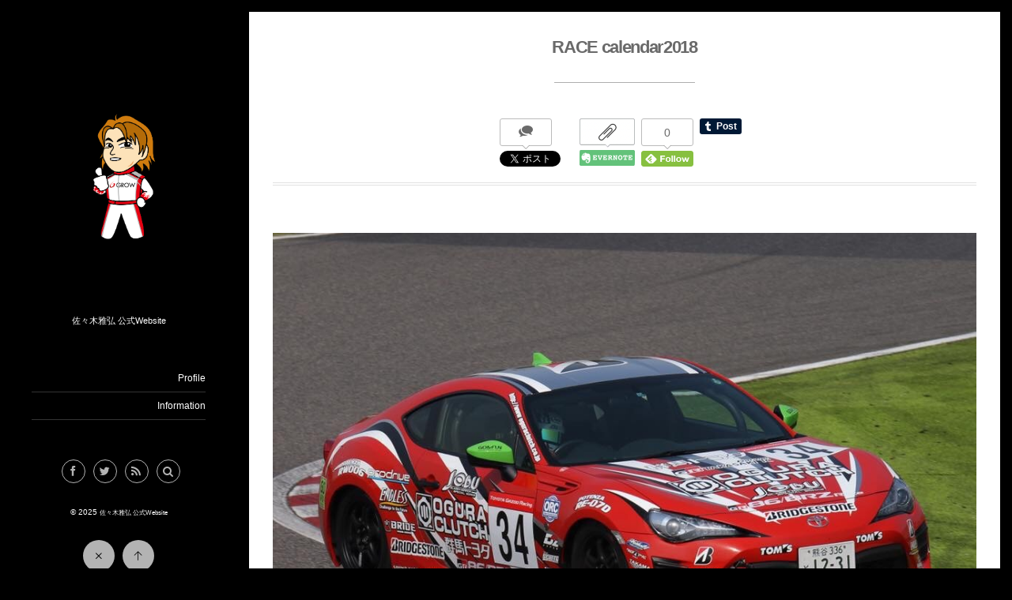

--- FILE ---
content_type: text/html; charset=UTF-8
request_url: https://masa-hero.com/race-calendar2018
body_size: 7490
content:
<!DOCTYPE html>
<html lang="ja"
	prefix="og: https://ogp.me/ns#"  class="no-js"><head prefix="og: http://ogp.me/ns# fb: http://ogp.me/ns/fb# article: http://ogp.me/ns/article#"><meta charset="utf-8" /><meta name="viewport" content="width=device-width,initial-scale=1,minimum-scale=1,user-scalable=yes" /><meta name="description" content="86 / BRZ Race 第1戦 鈴鹿 日程 3月31日（土）～4月1日（日） 開催サーキット 鈴鹿サーキット（1周5.807km） 開催地 鈴鹿市（三重県） 第2戦 SUGO 日程 4月28日（土）～29日（日） 開..." /><meta name="keywords" content="" /><meta property="og:title" content="RACE calendar2018" /><meta property="og:type" content="article" /><meta property="og:url" content="https://masa-hero.com/race-calendar2018" /><meta property="og:image" content="https://masa-hero.com/wp/wp-content/uploads/2018/05/2018_180503_0001.jpg" /><meta property="og:image:width" content="960" /><meta property="og:image:height" content="640" /><meta property="og:description" content="86 / BRZ Race 第1戦 鈴鹿 日程 3月31日（土）～4月1日（日） 開催サーキット 鈴鹿サーキット（1周5.807km） 開催地 鈴鹿市（三重県） 第2戦 SUGO 日程 4月28日（土）～29日（日） 開..." /><meta property="og:site_name" content="佐々木雅弘 公式Website" /><link rel="canonical" href="https://masa-hero.com/race-calendar2018" /><title>RACE calendar2018 | レーシングドライバー 佐々木雅弘 公式WEBサイト</title>

		<!-- All in One SEO 4.1.6.2 -->
		<meta name="description" content="86 / BRZ Race 第1戦 鈴鹿 日程 3月31日（土）～4月1日（日） 開催サーキット 鈴鹿サーキット（1周5.807km） 開催地 鈴鹿市（三重県） 第2戦 SUGO 日程 4月28日（土）～29日（日） 開..." />
		<meta name="robots" content="max-image-preview:large" />
		<link rel="canonical" href="https://masa-hero.com/race-calendar2018" />
		<meta property="og:locale" content="ja_JP" />
		<meta property="og:site_name" content="佐々木雅弘 公式Website | 佐々木雅弘 公式Website" />
		<meta property="og:type" content="article" />
		<meta property="og:title" content="RACE calendar2018 | レーシングドライバー 佐々木雅弘 公式WEBサイト" />
		<meta property="og:description" content="86 / BRZ Race 第1戦 鈴鹿 日程 3月31日（土）～4月1日（日） 開催サーキット 鈴鹿サーキット（1周5.807km） 開催地 鈴鹿市（三重県） 第2戦 SUGO 日程 4月28日（土）～29日（日） 開..." />
		<meta property="og:url" content="https://masa-hero.com/race-calendar2018" />
		<meta property="article:published_time" content="2018-05-03T12:16:22+00:00" />
		<meta property="article:modified_time" content="2018-05-03T12:18:06+00:00" />
		<meta name="twitter:card" content="summary" />
		<meta name="twitter:title" content="RACE calendar2018 | レーシングドライバー 佐々木雅弘 公式WEBサイト" />
		<meta name="twitter:description" content="86 / BRZ Race 第1戦 鈴鹿 日程 3月31日（土）～4月1日（日） 開催サーキット 鈴鹿サーキット（1周5.807km） 開催地 鈴鹿市（三重県） 第2戦 SUGO 日程 4月28日（土）～29日（日） 開..." />
		<script type="application/ld+json" class="aioseo-schema">
			{"@context":"https:\/\/schema.org","@graph":[{"@type":"WebSite","@id":"https:\/\/masa-hero.com\/#website","url":"https:\/\/masa-hero.com\/","name":"\u4f50\u3005\u6728\u96c5\u5f18 \u516c\u5f0fWebsite","description":"\u4f50\u3005\u6728\u96c5\u5f18 \u516c\u5f0fWebsite","inLanguage":"ja","publisher":{"@id":"https:\/\/masa-hero.com\/#organization"}},{"@type":"Organization","@id":"https:\/\/masa-hero.com\/#organization","name":"\u4f50\u3005\u6728\u96c5\u5f18 \u516c\u5f0fWebsite","url":"https:\/\/masa-hero.com\/"},{"@type":"BreadcrumbList","@id":"https:\/\/masa-hero.com\/race-calendar2018#breadcrumblist","itemListElement":[{"@type":"ListItem","@id":"https:\/\/masa-hero.com\/#listItem","position":1,"item":{"@type":"WebPage","@id":"https:\/\/masa-hero.com\/","name":"\u30db\u30fc\u30e0","description":"\u30ec\u30fc\u30b7\u30f3\u30b0\u30c9\u30e9\u30a4\u30d0\u30fc\u4f50\u3005\u6728\u96c5\u5f18\u516c\u5f0fWEB\u30b5\u30a4\u30c8","url":"https:\/\/masa-hero.com\/"},"nextItem":"https:\/\/masa-hero.com\/race-calendar2018#listItem"},{"@type":"ListItem","@id":"https:\/\/masa-hero.com\/race-calendar2018#listItem","position":2,"item":{"@type":"WebPage","@id":"https:\/\/masa-hero.com\/race-calendar2018","name":"RACE calendar2018","description":"86 \/ BRZ Race \u7b2c1\u6226 \u9234\u9e7f \u65e5\u7a0b 3\u670831\u65e5\uff08\u571f\uff09\uff5e4\u67081\u65e5\uff08\u65e5\uff09 \u958b\u50ac\u30b5\u30fc\u30ad\u30c3\u30c8 \u9234\u9e7f\u30b5\u30fc\u30ad\u30c3\u30c8\uff081\u54685.807km\uff09 \u958b\u50ac\u5730 \u9234\u9e7f\u5e02\uff08\u4e09\u91cd\u770c\uff09 \u7b2c2\u6226 SUGO \u65e5\u7a0b 4\u670828\u65e5\uff08\u571f\uff09\uff5e29\u65e5\uff08\u65e5\uff09 \u958b...","url":"https:\/\/masa-hero.com\/race-calendar2018"},"previousItem":"https:\/\/masa-hero.com\/#listItem"}]},{"@type":"WebPage","@id":"https:\/\/masa-hero.com\/race-calendar2018#webpage","url":"https:\/\/masa-hero.com\/race-calendar2018","name":"RACE calendar2018 | \u30ec\u30fc\u30b7\u30f3\u30b0\u30c9\u30e9\u30a4\u30d0\u30fc \u4f50\u3005\u6728\u96c5\u5f18 \u516c\u5f0fWEB\u30b5\u30a4\u30c8","description":"86 \/ BRZ Race \u7b2c1\u6226 \u9234\u9e7f \u65e5\u7a0b 3\u670831\u65e5\uff08\u571f\uff09\uff5e4\u67081\u65e5\uff08\u65e5\uff09 \u958b\u50ac\u30b5\u30fc\u30ad\u30c3\u30c8 \u9234\u9e7f\u30b5\u30fc\u30ad\u30c3\u30c8\uff081\u54685.807km\uff09 \u958b\u50ac\u5730 \u9234\u9e7f\u5e02\uff08\u4e09\u91cd\u770c\uff09 \u7b2c2\u6226 SUGO \u65e5\u7a0b 4\u670828\u65e5\uff08\u571f\uff09\uff5e29\u65e5\uff08\u65e5\uff09 \u958b...","inLanguage":"ja","isPartOf":{"@id":"https:\/\/masa-hero.com\/#website"},"breadcrumb":{"@id":"https:\/\/masa-hero.com\/race-calendar2018#breadcrumblist"},"datePublished":"2018-05-03T12:16:22+09:00","dateModified":"2018-05-03T12:18:06+09:00"}]}
		</script>
		<!-- All in One SEO -->

<link rel="dns-prefetch" href="//connect.facebook.net" /><link rel="dns-prefetch" href="//secure.gravatar.com" /><link rel="dns-prefetch" href="//api.pinterest.com" /><link rel="dns-prefetch" href="//jsoon.digitiminimi.com" /><link rel="dns-prefetch" href="//b.hatena.ne.jp" /><link rel="dns-prefetch" href="//platform.twitter.com" /><meta http-equiv="Last-Modified" content="Thu, 03 May 2018 21:18:06 +0900" /><link rel='dns-prefetch' href='//ajax.googleapis.com' />
<link rel='dns-prefetch' href='//s.w.org' />
<link rel="alternate" type="application/rss+xml" title="佐々木雅弘 公式Website &raquo; フィード" href="https://masa-hero.com/feed" />
<link rel="alternate" type="application/rss+xml" title="佐々木雅弘 公式Website &raquo; コメントフィード" href="https://masa-hero.com/comments/feed" />
		<script type="text/javascript">
			window._wpemojiSettings = {"baseUrl":"https:\/\/s.w.org\/images\/core\/emoji\/13.1.0\/72x72\/","ext":".png","svgUrl":"https:\/\/s.w.org\/images\/core\/emoji\/13.1.0\/svg\/","svgExt":".svg","source":{"concatemoji":"https:\/\/masa-hero.com\/wp\/wp-includes\/js\/wp-emoji-release.min.js?ver=5.8.12"}};
			!function(e,a,t){var n,r,o,i=a.createElement("canvas"),p=i.getContext&&i.getContext("2d");function s(e,t){var a=String.fromCharCode;p.clearRect(0,0,i.width,i.height),p.fillText(a.apply(this,e),0,0);e=i.toDataURL();return p.clearRect(0,0,i.width,i.height),p.fillText(a.apply(this,t),0,0),e===i.toDataURL()}function c(e){var t=a.createElement("script");t.src=e,t.defer=t.type="text/javascript",a.getElementsByTagName("head")[0].appendChild(t)}for(o=Array("flag","emoji"),t.supports={everything:!0,everythingExceptFlag:!0},r=0;r<o.length;r++)t.supports[o[r]]=function(e){if(!p||!p.fillText)return!1;switch(p.textBaseline="top",p.font="600 32px Arial",e){case"flag":return s([127987,65039,8205,9895,65039],[127987,65039,8203,9895,65039])?!1:!s([55356,56826,55356,56819],[55356,56826,8203,55356,56819])&&!s([55356,57332,56128,56423,56128,56418,56128,56421,56128,56430,56128,56423,56128,56447],[55356,57332,8203,56128,56423,8203,56128,56418,8203,56128,56421,8203,56128,56430,8203,56128,56423,8203,56128,56447]);case"emoji":return!s([10084,65039,8205,55357,56613],[10084,65039,8203,55357,56613])}return!1}(o[r]),t.supports.everything=t.supports.everything&&t.supports[o[r]],"flag"!==o[r]&&(t.supports.everythingExceptFlag=t.supports.everythingExceptFlag&&t.supports[o[r]]);t.supports.everythingExceptFlag=t.supports.everythingExceptFlag&&!t.supports.flag,t.DOMReady=!1,t.readyCallback=function(){t.DOMReady=!0},t.supports.everything||(n=function(){t.readyCallback()},a.addEventListener?(a.addEventListener("DOMContentLoaded",n,!1),e.addEventListener("load",n,!1)):(e.attachEvent("onload",n),a.attachEvent("onreadystatechange",function(){"complete"===a.readyState&&t.readyCallback()})),(n=t.source||{}).concatemoji?c(n.concatemoji):n.wpemoji&&n.twemoji&&(c(n.twemoji),c(n.wpemoji)))}(window,document,window._wpemojiSettings);
		</script>
		<style type="text/css">
img.wp-smiley,
img.emoji {
	display: inline !important;
	border: none !important;
	box-shadow: none !important;
	height: 1em !important;
	width: 1em !important;
	margin: 0 .07em !important;
	vertical-align: -0.1em !important;
	background: none !important;
	padding: 0 !important;
}
</style>
	<link rel='stylesheet' id='wp-block-library-css'  href='https://masa-hero.com/wp/wp-includes/css/dist/block-library/style.min.css?ver=5.8.12' type='text/css' media='all' />
<link rel='stylesheet' id='digipress-css'  href='https://masa-hero.com/wp/wp-content/themes/dp-voyageur/css/style.css?ver=20190620044815' type='text/css' media='all' />
<link rel='stylesheet' id='wow-css'  href='https://masa-hero.com/wp/wp-content/themes/dp-voyageur/css/animate.css?ver=1.3.4.4' type='text/css' media='all' />
<link rel='stylesheet' id='dp-visual-css'  href='https://masa-hero.com/wp/wp-content/uploads/digipress/voyageur/css/visual-custom.css?ver=20220120085340' type='text/css' media='all' />
<script type='text/javascript' src='https://ajax.googleapis.com/ajax/libs/jquery/2.2.4/jquery.min.js?ver=5.8.12' id='jquery-js'></script>
<link rel="https://api.w.org/" href="https://masa-hero.com/wp-json/" /><link rel="alternate" type="application/json" href="https://masa-hero.com/wp-json/wp/v2/pages/964" /><link rel="EditURI" type="application/rsd+xml" title="RSD" href="https://masa-hero.com/wp/xmlrpc.php?rsd" />
<link rel="wlwmanifest" type="application/wlwmanifest+xml" href="https://masa-hero.com/wp/wp-includes/wlwmanifest.xml" /> 
<link rel='shortlink' href='https://masa-hero.com/?p=964' />
<link rel="alternate" type="application/json+oembed" href="https://masa-hero.com/wp-json/oembed/1.0/embed?url=https%3A%2F%2Fmasa-hero.com%2Frace-calendar2018" />
<link rel="alternate" type="text/xml+oembed" href="https://masa-hero.com/wp-json/oembed/1.0/embed?url=https%3A%2F%2Fmasa-hero.com%2Frace-calendar2018&#038;format=xml" />
<link rel="icon" href="https://masa-hero.com/wp/wp-content/uploads/2016/07/icon-150x150.jpg" sizes="32x32" />
<link rel="icon" href="https://masa-hero.com/wp/wp-content/uploads/2016/07/icon-300x300.jpg" sizes="192x192" />
<link rel="apple-touch-icon" href="https://masa-hero.com/wp/wp-content/uploads/2016/07/icon-300x300.jpg" />
<meta name="msapplication-TileImage" content="https://masa-hero.com/wp/wp-content/uploads/2016/07/icon-300x300.jpg" />
<script>var j$=jQuery;</script></head><body class="page-template-default page page-id-964 main-body"><div class="main-wrap"><header id="header_container" class="header_container">
<div class="header_content clearfix">
<div class="h_group"><h1 class="hd_title img wow fadeInDown"><a href="https://masa-hero.com/" title="佐々木雅弘 公式Website"><img src="https://masa-hero.com/wp/wp-content/uploads/digipress/voyageur/title/masahiro_grow_002.png" alt="佐々木雅弘 公式Website" /></a></h1><h2 class="caption img wow fadeInUp" data-wow-delay="0.3s">佐々木雅弘 公式Website</h2></div><nav id="global_menu_nav" class="global_menu_nav wow fadeInLeft"><ul id="global_menu_ul" class=""><li id="menu-item-521" class="menu-item menu-item-type-post_type menu-item-object-page"><a href="https://masa-hero.com/profile" class="menu-link">Profile<span class="gnav-bd"></span></a></li>
<li id="menu-item-536" class="menu-item menu-item-type-taxonomy menu-item-object-category"><a href="https://masa-hero.com/category/information" class="menu-link">Information<span class="gnav-bd"></span></a></li>
</ul></nav><div id="hd_misc_div" class="hd_misc_div"><div class="hd_sns_links wow fadeInUp"><ul><li class="fb"><a href="https://www.facebook.com/profile.php?id=100002908148552" title="Share on Facebook" target="_blank" class="sns_link"><i class="icon-facebook"></i></a></li><li class="tw"><a href="https://twitter.com/masahiro_sa" title="Follow on Twitter" target="_blank" class="sns_link"><i class="icon-twitter"></i></a></li><li class="rss"><a href="https://masa-hero.com/feed" title="Subscribe Feed" target="_blank" class="sns_link"><i class="icon-rss"></i></a></li></ul></div><div id="hd_searchform" class=" wow fadeInUp"><form method="get" id="searchform" action="https://masa-hero.com/"><div class="searchtext_div"><label for="searchtext" class="assistive-text">検索</label><input type="text" class="field searchtext" name="s" id="searchtext" placeholder="検索" /></div><input type="submit" class="searchsubmit" name="submit" value="" /></form></div></div><div class="copyright wow fadeInUp" data-wow-delay="0.3s"><div class="inner">&copy; 2025 <a href="https://masa-hero.com/"><small>佐々木雅弘 公式Website</small></a>
</div></div>
</div><div id="header_toggle" class=" wow fadeInUp" data-wow-delay="0.3s"><i class="toggle tgbtn icon-cross"></i><i id="gotop" class="tgbtn icon-up-light"></i></div>
</header>
<i id="mq_menu_tgl" class="toggle tgbtn icon-left-light"></i><section id="header-banner-outer" class="header-banner-outer hd_img"><div id="header-banner-inner" class="header-banner-inner hd_img no_widget" style="background-image:url('');"></div></section><div id="container" class="dp-container singular clearfix"><div class="content-wrap clearfix"><div id="content" class="content two-col right"><article id="page-964" class="single-article post-964 page type-page status-publish"><header><h1 class="entry-title single-title"><span class="wow fadeInDown">RACE calendar2018</span></h1><div class="single_post_meta wow fadeInUp"><div class="post_meta_sns_btn top"><ul class="sns_btn_div sns_btn_box"><li class="sns_btn_twitter"><div class="arrow_box_feedly"><span class="icon-comments"></span></div><a href="https://twitter.com/share" class="twitter-share-button" data-lang="ja" data-url="https://masa-hero.com/race-calendar2018" data-count="vertical">Tweet</a></li><li class="sns_btn_facebook"><div class="fb-like" data-href="https://masa-hero.com/race-calendar2018" data-action="like" data-layout="box_count" data-show-faces="false" data-share="true"></div></li><li class="sns_btn_pinterest"><a data-pin-do="buttonPin" data-pin-count="above" data-pin-lang="en" data-pin-save="true" href="https://jp.pinterest.com/pin/create/button/?url=https://masa-hero.com/race-calendar2018&description=86+%2F+BRZ+Race+%E7%AC%AC1%E6%88%A6+%E9%88%B4%E9%B9%BF+%E6%97%A5%E7%A8%8B+3%E6%9C%8831%E6%97%A5%EF%BC%88%E5%9C%9F%EF%BC%89%EF%BD%9E4%E6%9C%881%E6%97%A5%EF%BC%88%E6%97%A5%EF%BC%89+%E9%96%8B%E5%82%AC%E3%82%B5%E3%83%BC%E3%82%AD%E3%83%83%E3%83%88+%E9%88%B4%E9%B9%BF%E3%82%B5%E3%83%BC%E3%82%AD%E3%83%83%E3%83%88%EF%BC%881%E5%91%A85.807km%EF%BC%89+%E9%96%8B%E5%82%AC%E5%9C%B0+%E9%88%B4%E9%B9%BF%E5%B8%82%EF%BC%88%E4%B8%89%E9%87%8D%E7%9C%8C%EF%BC%89+%E7%AC%AC2%E6%88%A6+SUGO+%E6%97%A5%E7%A8%8B+4%E6%9C%8828%E6%97%A5%EF%BC%88%E5%9C%9F%EF%BC%89%EF%BD%9E29%E6%97%A5%EF%BC%88%E6%97%A5%EF%BC%89+%E9%96%8B..."></a></li><li class="sns_btn_evernote"><a href="https://www.evernote.com/noteit.action?url=https://masa-hero.com/race-calendar2018&title=RACE+calendar2018" target="_blank"><img src="https://masa-hero.com/wp/wp-content/themes/dp-voyageur/img/social/evernote-box.png" width="70" height="60" alt="Clip to Evernote" /></a></li><li class="sns_btn_feedly"><a href="https://feedly.com/i/subscription/feed/https%3A%2F%2Fmasa-hero.com%2Ffeed" class="feedly_button" target="_blank" title="Subscribe on feedly"><div class="arrow_box_feedly"><span class="feedly_count">0</span></div><img src="//s3.feedly.com/img/follows/feedly-follow-rectangle-flat-small_2x.png" alt="follow us in feedly" width="66" height="20"></a></li><li class="sns_btn_tumblr"><a href="https://www.tumblr.com/share" class="tumblr-share-button" title="Share on Tumblr"><span>Share on Tumblr</span></a></li></ul></div></div></header><div class="entry entry-content"><h1><a href="https://masa-hero.com/wp/wp-content/uploads/2018/05/2018_180503_0001.jpg" target="_blank" rel="noopener"><img loading="lazy" class="alignnone wp-image-965 size-full" src="https://masa-hero.com/wp/wp-content/uploads/2018/05/2018_180503_0001.jpg" alt="" width="960" height="640" srcset="https://masa-hero.com/wp/wp-content/uploads/2018/05/2018_180503_0001.jpg 960w, https://masa-hero.com/wp/wp-content/uploads/2018/05/2018_180503_0001-300x200.jpg 300w, https://masa-hero.com/wp/wp-content/uploads/2018/05/2018_180503_0001-768x512.jpg 768w" sizes="(max-width: 960px) 100vw, 960px" /></a><a href="https://toyotagazooracing.com/jp/86brz/" target="_blank" rel="noopener"><strong>86 / BRZ Race</strong></a></h1>
<div class="cal-list__item__cell__02 cal-list__item__cell">
<h2 class="cal-list__item__title">第1戦 鈴鹿</h2>
<dl class="cal-list__item__data">
<dt class="cal-list__item__data__dt">日程</dt>
<dd class="cal-list__item__data__dd">3月31日（土）～4月1日（日）</dd>
<dt class="cal-list__item__data__dt">開催サーキット</dt>
<dd class="cal-list__item__data__dd">鈴鹿サーキット（1周5.807km）</dd>
<dt class="cal-list__item__data__dt">開催地</dt>
<dd class="cal-list__item__data__dd">鈴鹿市（三重県）</dd>
</dl>
</div>
<div class="cal-list__item__cell__02 cal-list__item__cell">
<h2 class="cal-list__item__title">第2戦 SUGO</h2>
<dl class="cal-list__item__data">
<dt class="cal-list__item__data__dt">日程</dt>
<dd class="cal-list__item__data__dd">4月28日（土）～29日（日）</dd>
<dt class="cal-list__item__data__dt">開催サーキット</dt>
<dd class="cal-list__item__data__dd">スポーツランドSUGO（1周3.704km）</dd>
<dt class="cal-list__item__data__dt">開催地</dt>
<dd class="cal-list__item__data__dd">村田町（宮城県）</dd>
</dl>
</div>
<div class="cal-list__item__cell__02 cal-list__item__cell">
<h2 class="cal-list__item__title">第3戦 オートポリス</h2>
<dl class="cal-list__item__data">
<dt class="cal-list__item__data__dt">日程</dt>
<dd class="cal-list__item__data__dd">5月27日（日）</dd>
<dt class="cal-list__item__data__dt">開催サーキット</dt>
<dd class="cal-list__item__data__dd">オートポリス（1周4.674km）</dd>
<dt class="cal-list__item__data__dt">開催地</dt>
<dd class="cal-list__item__data__dd">日田市（大分県）</dd>
</dl>
</div>
<div class="cal-list__item__cell__02 cal-list__item__cell">
<h2 class="cal-list__item__title">第4戦 岡山</h2>
<dl class="cal-list__item__data">
<dt class="cal-list__item__data__dt">日程</dt>
<dd class="cal-list__item__data__dd">6月23日（土）～24日（日）</dd>
<dt class="cal-list__item__data__dt">開催サーキット</dt>
<dd class="cal-list__item__data__dd">岡山国際サーキット（1周3.703km）</dd>
<dt class="cal-list__item__data__dt">開催地</dt>
<dd class="cal-list__item__data__dd">美作市（岡山県）</dd>
</dl>
</div>
<h2 class="cal-list__item__title">第5戦 富士</h2>
<dl class="cal-list__item__data">
<dt class="cal-list__item__data__dt">日程</dt>
<dt class="cal-list__item__data__dt"></dt>
<dd class="cal-list__item__data__dd">7月21日（土）～22日（日）</dd>
<dt class="cal-list__item__data__dt">開催サーキット</dt>
<dd class="cal-list__item__data__dd">富士スピードウェイ（1周4.563km）</dd>
<dt class="cal-list__item__data__dt">開催地</dt>
<dd class="cal-list__item__data__dd">小山町（静岡県）</dd>
</dl>
<div class="cal-list__item__cell__02 cal-list__item__cell">
<h2 class="cal-list__item__title">第6戦 十勝 （Race6 / 7）</h2>
<dl class="cal-list__item__data">
<dt class="cal-list__item__data__dt">日程</dt>
<dd class="cal-list__item__data__dd">8月19日（日）</dd>
<dt class="cal-list__item__data__dt">開催サーキット</dt>
<dd class="cal-list__item__data__dd">十勝スピードウェイ（1周3.405km）</dd>
<dt class="cal-list__item__data__dt">開催地</dt>
<dd class="cal-list__item__data__dd">更別村（北海道）</dd>
</dl>
</div>
<div class="cal-list__item__cell__02 cal-list__item__cell">
<h2 class="cal-list__item__title">第7戦 もてぎ</h2>
<dl class="cal-list__item__data">
<dt class="cal-list__item__data__dt">日程</dt>
<dd class="cal-list__item__data__dd">9月22日（土）～23日（日）</dd>
<dt class="cal-list__item__data__dt">開催サーキット</dt>
<dd class="cal-list__item__data__dd">ツインリンクもてぎ（1周4.801km）</dd>
<dt class="cal-list__item__data__dt">開催地</dt>
<dd class="cal-list__item__data__dd">茂木町（栃木県）</dd>
</dl>
</div>
<div class="cal-list__item__cell__02 cal-list__item__cell">
<h2 class="cal-list__item__title">第8戦 鈴鹿</h2>
<dl class="cal-list__item__data">
<dt class="cal-list__item__data__dt">日程</dt>
<dd class="cal-list__item__data__dd">10月27日（土）～28日（日）</dd>
<dt class="cal-list__item__data__dt">開催サーキット</dt>
<dd class="cal-list__item__data__dd">鈴鹿サーキット（1周5.807km）</dd>
<dt class="cal-list__item__data__dt">開催地</dt>
<dd class="cal-list__item__data__dd">鈴鹿市（三重県）</dd>
</dl>
</div>
<div class="cal-list__item__cell__02 cal-list__item__cell"></div>
<h1><a href="https://masa-hero.com/wp/wp-content/uploads/2018/05/2018_180503_0016.jpg" target="_blank" rel="noopener"><img loading="lazy" class="alignnone wp-image-967 size-full" src="https://masa-hero.com/wp/wp-content/uploads/2018/05/2018_180503_0016.jpg" alt="" width="1568" height="1044" srcset="https://masa-hero.com/wp/wp-content/uploads/2018/05/2018_180503_0016.jpg 1568w, https://masa-hero.com/wp/wp-content/uploads/2018/05/2018_180503_0016-300x200.jpg 300w, https://masa-hero.com/wp/wp-content/uploads/2018/05/2018_180503_0016-768x511.jpg 768w, https://masa-hero.com/wp/wp-content/uploads/2018/05/2018_180503_0016-1024x682.jpg 1024w" sizes="(max-width: 1568px) 100vw, 1568px" /></a><a href="https://supertaikyu.com/" target="_blank" rel="noopener"><strong>Super Taikyu</strong></a></h1>
<div class="cal-list__item__cell__02 cal-list__item__cell">
<h2 class="cal-list__item__title">第1戦 SUZUKA S耐 春の陣</h2>
<dl class="cal-list__item__data">
<dt class="cal-list__item__data__dt">日程</dt>
<dd class="cal-list__item__data__dd">3月31日(土)〜4月1日（日）</dd>
<dt class="cal-list__item__data__dt">開催サーキット</dt>
<dd class="cal-list__item__data__dd">鈴鹿サーキット（1周5.807km）</dd>
<dt class="cal-list__item__data__dt">開催地</dt>
<dd class="cal-list__item__data__dd">鈴鹿市（三重県）</dd>
</dl>
</div>
<div class="cal-list__item__cell__02 cal-list__item__cell">
<h2 class="cal-list__item__title">第2戦 SUGOスーパー耐久3時間レース</h2>
<dl class="cal-list__item__data">
<dt class="cal-list__item__data__dt">日程</dt>
<dd class="cal-list__item__data__dd">4月28日(土)〜4月29日（日）</dd>
<dt class="cal-list__item__data__dt">開催サーキット</dt>
<dd class="cal-list__item__data__dd">スポーツランドSUGO（1周3.704km）</dd>
<dt class="cal-list__item__data__dt">開催地</dt>
<dd class="cal-list__item__data__dd">村田町（宮城県）</dd>
</dl>
</div>
<div class="cal-list__item__cell__02 cal-list__item__cell">
<h2 class="cal-list__item__title">第3戦 富士SUPER TEC 24時間レース</h2>
<dl class="cal-list__item__data">
<dt class="cal-list__item__data__dt">日程</dt>
<dd class="cal-list__item__data__dd">5月31日(木)～6月3日（日）</dd>
<dt class="cal-list__item__data__dt">開催サーキット</dt>
<dd class="cal-list__item__data__dd">富士スピードウェイ（1周4.563km）</dd>
<dt class="cal-list__item__data__dt">開催地</dt>
<dd class="cal-list__item__data__dd">小山町（静岡県）</dd>
</dl>
</div>
<div class="cal-list__item__cell__02 cal-list__item__cell">
<h2 class="cal-list__item__title">第4戦 スーパー耐久レースinオートポリス</h2>
<dl class="cal-list__item__data">
<dt class="cal-list__item__data__dt">日程</dt>
<dd class="cal-list__item__data__dd">7月14日（土）～15日（日）</dd>
<dt class="cal-list__item__data__dt">開催サーキット</dt>
<dd class="cal-list__item__data__dd">オートポリス（1周4.674km）</dd>
<dt class="cal-list__item__data__dt">開催地</dt>
<dd class="cal-list__item__data__dd">日田市（大分県）</dd>
</dl>
</div>
<div class="cal-list__item__cell__02 cal-list__item__cell">
<h2 class="cal-list__item__title">第5戦 <strong>MOTEGI SUPER TAIKYU</strong></h2>
<dl class="cal-list__item__data">
<dt class="cal-list__item__data__dt">日程</dt>
<dd class="cal-list__item__data__dd">9月22日（土）～23日（日）</dd>
<dt class="cal-list__item__data__dt">開催サーキット</dt>
<dd class="cal-list__item__data__dd">ツインリンクもてぎ（1周4.801km）</dd>
<dt class="cal-list__item__data__dt">開催地</dt>
<dd class="cal-list__item__data__dd">茂木町（栃木県）</dd>
</dl>
</div>
<div class="cal-list__item__cell__02 cal-list__item__cell">
<h2 class="cal-list__item__title">第6戦 スーパー耐久レースin岡山</h2>
<dl class="cal-list__item__data">
<dt class="cal-list__item__data__dt">日程</dt>
<dd class="cal-list__item__data__dd">11月3日(土)〜11月4日（日）</dd>
<dt class="cal-list__item__data__dt">開催サーキット</dt>
<dd class="cal-list__item__data__dd">岡山国際サーキット（1周3.703km）</dd>
<dt class="cal-list__item__data__dt">開催地</dt>
<dd class="cal-list__item__data__dd">美作市（岡山県）</dd>
</dl>
</div>
</div><footer class="single_post_meta bottom"><div class="post_meta_sns_btn top"><ul class="sns_btn_div sns_btn_box"><li class="sns_btn_twitter"><div class="arrow_box_feedly"><span class="icon-comments"></span></div><a href="https://twitter.com/share" class="twitter-share-button" data-lang="ja" data-url="https://masa-hero.com/race-calendar2018" data-count="vertical">Tweet</a></li><li class="sns_btn_facebook"><div class="fb-like" data-href="https://masa-hero.com/race-calendar2018" data-action="like" data-layout="box_count" data-show-faces="false" data-share="true"></div></li><li class="sns_btn_pinterest"><a data-pin-do="buttonPin" data-pin-count="above" data-pin-lang="en" data-pin-save="true" href="https://jp.pinterest.com/pin/create/button/?url=https://masa-hero.com/race-calendar2018&description=86+%2F+BRZ+Race+%E7%AC%AC1%E6%88%A6+%E9%88%B4%E9%B9%BF+%E6%97%A5%E7%A8%8B+3%E6%9C%8831%E6%97%A5%EF%BC%88%E5%9C%9F%EF%BC%89%EF%BD%9E4%E6%9C%881%E6%97%A5%EF%BC%88%E6%97%A5%EF%BC%89+%E9%96%8B%E5%82%AC%E3%82%B5%E3%83%BC%E3%82%AD%E3%83%83%E3%83%88+%E9%88%B4%E9%B9%BF%E3%82%B5%E3%83%BC%E3%82%AD%E3%83%83%E3%83%88%EF%BC%881%E5%91%A85.807km%EF%BC%89+%E9%96%8B%E5%82%AC%E5%9C%B0+%E9%88%B4%E9%B9%BF%E5%B8%82%EF%BC%88%E4%B8%89%E9%87%8D%E7%9C%8C%EF%BC%89+%E7%AC%AC2%E6%88%A6+SUGO+%E6%97%A5%E7%A8%8B+4%E6%9C%8828%E6%97%A5%EF%BC%88%E5%9C%9F%EF%BC%89%EF%BD%9E29%E6%97%A5%EF%BC%88%E6%97%A5%EF%BC%89+%E9%96%8B..."></a></li><li class="sns_btn_evernote"><a href="https://www.evernote.com/noteit.action?url=https://masa-hero.com/race-calendar2018&title=RACE+calendar2018" target="_blank"><img src="https://masa-hero.com/wp/wp-content/themes/dp-voyageur/img/social/evernote-box.png" width="70" height="60" alt="Clip to Evernote" /></a></li><li class="sns_btn_feedly"><a href="https://feedly.com/i/subscription/feed/https%3A%2F%2Fmasa-hero.com%2Ffeed" class="feedly_button" target="_blank" title="Subscribe on feedly"><div class="arrow_box_feedly"><span class="feedly_count">0</span></div><img src="//s3.feedly.com/img/follows/feedly-follow-rectangle-flat-small_2x.png" alt="follow us in feedly" width="66" height="20"></a></li><li class="sns_btn_tumblr"><a href="https://www.tumblr.com/share" class="tumblr-share-button" title="Share on Tumblr"><span>Share on Tumblr</span></a></li></ul></div></footer></article></div><aside id="sidebar" class="sidebar right first">
<div class="widget-box widget_categories">
<h1 class="dp-widget-title"><span>カテゴリー</span></h1>
<ul class="widget-ul">
	<li class="cat-item cat-item-8"><a href="https://masa-hero.com/category/blog">Blog</a>
</li>
	<li class="cat-item cat-item-3"><a href="https://masa-hero.com/category/information">Information</a>
</li>
	<li class="cat-item cat-item-5"><a href="https://masa-hero.com/category/news">News</a>
</li>
</ul>
</div>
<div class="widget-box">
<h1>アーカイブ</h1>
<ul class="widget-ul">
	<li><a href='https://masa-hero.com/2022/01'>January, 2022</a>&nbsp;(16)</li>
	<li><a href='https://masa-hero.com/2020/01'>January, 2020</a>&nbsp;(1)</li>
	<li><a href='https://masa-hero.com/2019/06'>June, 2019</a>&nbsp;(10)</li>
	<li><a href='https://masa-hero.com/2019/05'>May, 2019</a>&nbsp;(4)</li>
	<li><a href='https://masa-hero.com/2019/04'>April, 2019</a>&nbsp;(2)</li>
	<li><a href='https://masa-hero.com/2019/02'>February, 2019</a>&nbsp;(2)</li>
	<li><a href='https://masa-hero.com/2018/05'>May, 2018</a>&nbsp;(2)</li>
	<li><a href='https://masa-hero.com/2018/01'>January, 2018</a>&nbsp;(1)</li>
	<li><a href='https://masa-hero.com/2017/12'>December, 2017</a>&nbsp;(1)</li>
	<li><a href='https://masa-hero.com/2017/10'>October, 2017</a>&nbsp;(1)</li>
	<li><a href='https://masa-hero.com/2017/09'>September, 2017</a>&nbsp;(2)</li>
	<li><a href='https://masa-hero.com/2017/08'>August, 2017</a>&nbsp;(4)</li>
	<li><a href='https://masa-hero.com/2017/07'>July, 2017</a>&nbsp;(5)</li>
	<li><a href='https://masa-hero.com/2017/06'>June, 2017</a>&nbsp;(2)</li>
	<li><a href='https://masa-hero.com/2017/05'>May, 2017</a>&nbsp;(4)</li>
	<li><a href='https://masa-hero.com/2017/04'>April, 2017</a>&nbsp;(5)</li>
	<li><a href='https://masa-hero.com/2017/03'>March, 2017</a>&nbsp;(1)</li>
	<li><a href='https://masa-hero.com/2017/01'>January, 2017</a>&nbsp;(3)</li>
	<li><a href='https://masa-hero.com/2016/12'>December, 2016</a>&nbsp;(1)</li>
	<li><a href='https://masa-hero.com/2016/11'>November, 2016</a>&nbsp;(4)</li>
	<li><a href='https://masa-hero.com/2016/10'>October, 2016</a>&nbsp;(5)</li>
	<li><a href='https://masa-hero.com/2016/09'>September, 2016</a>&nbsp;(6)</li>
	<li><a href='https://masa-hero.com/2016/08'>August, 2016</a>&nbsp;(2)</li>
	<li><a href='https://masa-hero.com/2016/07'>July, 2016</a>&nbsp;(5)</li>
	<li><a href='https://masa-hero.com/2016/04'>April, 2016</a>&nbsp;(3)</li>
	<li><a href='https://masa-hero.com/2016/03'>March, 2016</a>&nbsp;(2)</li>
	<li><a href='https://masa-hero.com/2016/02'>February, 2016</a>&nbsp;(2)</li>
	<li><a href='https://masa-hero.com/2016/01'>January, 2016</a>&nbsp;(1)</li>
</ul>
</div>
<div class="widget-box">
<h1 class="dp-widget-title"><span>購読</span></h1>
<ul class="dp_feed_widget clearfix">
<li><a href="https://masa-hero.com/feed" title="フィード" target="_blank" class="icon-rss"><span>RSS</span></a></li></ul>
</div>
</aside>
</div><nav id="dp_breadcrumb_nav" class="dp_breadcrumb clearfix"><ul><li itemscope itemtype="http://data-vocabulary.org/Breadcrumb"><a href="https://masa-hero.com/" itemprop="url" class="nav_home"><span itemprop="title">HOME</span></a></li><li itemscope itemtype="http://data-vocabulary.org/Breadcrumb"><a href="https://masa-hero.com/race-calendar2018" itemprop="url"><span itemprop="title">RACE calendar2018</span></a></li></ul></nav><footer id="footer" class="clearfix wow fadeInDown"><div class="ft-widget-content">
<ul id="footer_menu_ul" class=""><li id="menu-item-521" class="menu-item menu-item-type-post_type menu-item-object-page"><a href="https://masa-hero.com/profile" class="menu-link">Profile</a></li>
<li id="menu-item-536" class="menu-item menu-item-type-taxonomy menu-item-object-category"><a href="https://masa-hero.com/category/information" class="menu-link">Information</a></li>
</ul></div></footer></div></div><script>function dp_theme_noactivate_copyright(){return;}</script><script type='text/javascript' src='https://masa-hero.com/wp/wp-content/themes/dp-voyageur/inc/js/wow.min.js?ver=1.3.4.4' id='wow-js'></script>
<script type='text/javascript' src='https://masa-hero.com/wp/wp-content/themes/dp-voyageur/inc/js/jquery/jquery.easing.min.js?ver=1.3.4.4' id='easing-js'></script>
<script type='text/javascript' src='https://masa-hero.com/wp/wp-includes/js/imagesloaded.min.js?ver=4.1.4' id='imagesloaded-js'></script>
<script type='text/javascript' src='https://masa-hero.com/wp/wp-content/themes/dp-voyageur/inc/js/jquery/jquery.masonry.min.js?ver=1.3.4.4' id='dp-masonry-js'></script>
<script type='text/javascript' src='https://masa-hero.com/wp/wp-content/themes/dp-voyageur/inc/js/jquery/jquery.fitvids.min.js?ver=1.3.4.4' id='fitvids-js'></script>
<script type='text/javascript' src='https://masa-hero.com/wp/wp-content/themes/dp-voyageur/inc/js/jquery/jquery.sharecount.min.js?ver=1.3.4.4' id='sns-share-count-js'></script>
<script type='text/javascript' src='https://masa-hero.com/wp/wp-content/themes/dp-voyageur/inc/js/theme-import.min.js?ver=20190620044815' id='dp-js-js'></script>
<script type='text/javascript' src='https://masa-hero.com/wp/wp-includes/js/wp-embed.min.js?ver=5.8.12' id='wp-embed-js'></script>
<script>new WOW().init();</script><script id="tumblr-js" async src="https://assets.tumblr.com/share-button.js"></script><script type="text/javascript">!function(d,s,id){var js,fjs=d.getElementsByTagName(s)[0];if(!d.getElementById(id)){js=d.createElement(s);js.id=id;js.src="//platform.twitter.com/widgets.js";fjs.parentNode.insertBefore(js,fjs);}}(document,"script","twitter-wjs");</script><script async defer src="//assets.pinterest.com/js/pinit.js"></script><div id="fb-root"></div><script>(function(d,s,id){var js,fjs=d.getElementsByTagName(s)[0];if (d.getElementById(id)) return;js=d.createElement(s);js.id=id;js.src="//connect.facebook.net/ja_JP/sdk.js#xfbml=1&version=v3.2&appId=";fjs.parentNode.insertBefore(js,fjs);}(document, 'script', 'facebook-jssdk'));</script><script>!function(d,s,id){var js,fjs=d.getElementsByTagName(s)[0];if(!d.getElementById(id)){js=d.createElement(s);js.id=id;js.src="//platform.twitter.com/widgets.js";fjs.parentNode.insertBefore(js,fjs);}}(document,"script","twitter-wjs");</script>
<script type="application/ld+json">{"@context":"http://schema.org","@type":"Article","mainEntityOfPage":{"@type":"WebPage","@id":"https://masa-hero.com/race-calendar2018"},"headline":"RACE calendar2018","image":{"@type":"ImageObject","url":"","width":696,"height":0},"datePublished":"2018-05-03T21:16:22+09:00","dateModified":"2018-05-03T21:18:06+09:00","author":{"@type":"Person","name":"editor"},"publisher":{"@type":"Organization","name":"佐々木雅弘 公式Website","logo":{"@type":"ImageObject","url":"https://masa-hero.com/wp/wp-content/uploads/digipress/voyageur/title/masahiro_grow_002.png","width":600,"height":60}},"description":"86 / BRZ Race 第1戦 鈴鹿 日程 3月31日（土）～4月1日（日） 開催サーキット 鈴鹿サーキット（1周5..."}</script></body>
</html>

--- FILE ---
content_type: text/css
request_url: https://masa-hero.com/wp/wp-content/uploads/digipress/voyageur/css/visual-custom.css?ver=20220120085340
body_size: 2671
content:
@charset "utf-8";body{background-color:#000000;}.entry,.widget-box{font-size:14px;}.mb-theme .entry,.mb-theme .widget-box{font-size:14px;}.dp-container .entry a,.dp-container .entry a:visited,.dp-container .dp_text_widget a,.dp-container .dp_text_widget a:visited,.dp-container .textwidget a,.dp-container .textwidget a:visited,#comment_section .commentlist a:hover{color:#ed5358;}.dp-container .entry a:hover,.dp-container .dp_text_widget a:hover,.dp-container .textwidget a:hover,.fake-hover:hover{color:#EF656A;}.single-date-top,.content pre,.entry input[type="submit"],#wp-calendar tbody td a:before,.plane-label,input#submit{color:#ffffff;background-color:#ed5358;}.hd_slideshow .bx-wrapper .bx-pager .bx-pager-item a{background-color:#ffffff;text-shadow:0 0 30px rgba(0,0,0,0.38);}.hd_slideshow .bx-controls-direction a{color:#ffffff;}.header-banner-inner,.header-banner-inner a, .header-banner-inner a:hover,.header-banner-inner a:visited{color:#ffffff;text-shadow:0 0 30px rgba(0,0,0,0.38);}.mb-theme .header-banner-inner,.mb-theme .header-banner-inner a, .mb-theme .header-banner-inner a:hover,.mb-theme .header-banner-inner a:visited{text-shadow:0 0 20px rgba(0,0,0,0.64);}#banner_caption:before,.header-banner-inner .bx-viewport .slide .loop-cat:before{background-color:rgba(255,255,255,0.8);}.header_container{color:#ffffff;background-color:#000000;background:linear-gradient(to bottom, rgba(0,0,0,0.52) 0%,rgba(0,0,0,0.2) 100%);filter:progid:DXImageTransform.Microsoft.gradient( startColorstr='#34'000000, endColorstr='#14'000000,GradientType=0 );}.header_container:hover {background-color:rgba(0,0,0,0.72);}.header_container a,.header_container a:visited{color:#ffffff;}.header_container a:hover{color:#f4f4f4;}#header_toggle .tgbtn,#mq_menu_tgl{box-shadow:0 0 5px rgba(0,0,0,0.2);color:#000000;background-color:rgba(255,255,255, 0.7);}#header_toggle .tgbtn:hover,#mq_menu_tgl:hover{background-color:#ffffff;}#global_menu_ul .menu-item .menu-link{border-color:rgba(255,255,255, 0.2);}#global_menu_ul .menu-item .menu-link:before{background-color:rgba(255,255,255, 0.8);}.hd_sns_links ul li a{color:rgba(255,255,255, 0.7);border-color:rgba(255,255,255, 0.7);&:hover {color:#ffffff;border-color:#ffffff;}}.mb-theme .header_content{background-color:#000000;color:#ffffff;border-color:rgba(255,255,255, 0.2);}.mb-theme .header_content a,.mb-theme .header_content a:visited{color:#ffffff;}.mm-menu {background-color:#000000;}.mm-menu,.mm-listview li a{color:#ffffff;}.mm-menu .mm-navbar>a {color:rgba(255, 255,255, 0.6);}.mm-menu .mm-navbar,.mm-menu .mm-listview > li:after,.mm-menu .mm-listview>li>a.mm-prev:after,.mm-menu .mm-listview>li>a.mm-next:before{border-color:rgba(255, 255,255, 0.22);}.mm-menu .mm-navbar .mm-btn:before, .mm-menu .mm-navbar .mm-btn:after,.mm-menu .mm-listview>li>a.mm-prev:before, .mm-menu .mm-listview>li>a.mm-next:after {border-color:rgba(255, 255,255, 0.36);}.mm-menu .mm-listview li.current-menu-item:after,.mm-menu .mm-listview li.current_page_item:after {border-color:#f4f4f4;}.mm-menu .mm-listview > li.mm-selected > a:not(.mm-subopen),.mm-menu .mm-listview > li.mm-selected > span{background-color:rgba(255, 255,255, 0.8);}.dp-container{color:#6a6a6a;background-color:rgba(255,255,255,1);}.mb-theme .dp-container{background-color:#ffffff;}.dp-container a,.dp-container a:hover,.dp-container a:visited {color:#6a6a6a;}.dp-container .entry a{font-weight:normal;text-decoration:none;}.dp-container .entry a:hover{text-decoration:underline;}.loop-section.portfolio.pattern2 .loop-title a,.loop-section .loop-share-num a,.loop-section .loop-title a,.loop-section .meta-author a{color:#6a6a6a;}.loop-section.normal .loop-share-num,.loop-section.magazine .loop-share-num,.single-article .single_post_meta .loop-share-num,.single-article .single_post_meta.bottom .meta-cat a{color:#6a6a6a;background-color:rgba(106,106,106,0.1);}.dp_feed_widget li a,.mb-theme #gotop i{color:#6a6a6a;background-color:rgba(106,106,106,0.1);border-color:rgba(106,106,106,0.2);}.single-article .single_post_meta.bottom .meta-cat a,.dp_feed_widget li a:hover{border-color:rgba(106,106,106,0.5);}.loop-section.magazine.one .loop-date time{background-color:#ffffff;}.loop-sec-header .title-desc,.loop-excerpt{color:rgba(106, 106,106, 0.74);}.meta-cat a{color:#6a6a6a;}.portfolio.one .loop-post-thumb-flip,.portfolio.three .loop-post-thumb-flip,.magazine.two .loop-article:hover .meta-cat a{color:#ffffff!important;background-color:#ed5358;}.magazine.two .loop-article .meta-cat a{color:#ed5358;border-color:#ed5358;}.bx-wrapper .bx-pager .bx-pager-item a{background-color:#6a6a6a;}.bx-controls-direction a{color:#ffffff;}input[type="checkbox"]:checked,input[type="radio"]:checked {background-color:#ed5358;}select {border:1px solid rgba(106, 106,106, 0.14);}#searchform input#searchtext {color:#6a6a6a;}#searchform:before{color:#6a6a6a;border-color#6a6a6a;}#searchform input:focus {background-color:#ffffff;}#hd_searchform:hover #searchform:before,#hd_searchform #searchform input#searchtext,#hd_searchform #searchform:hover input#searchtext::-webkit-input-placeholder,#hd_searchform #searchform input#searchtext:focus::-webkit-input-placeholder {color:#ffffff;}#hd_searchform #searchform,#hd_searchform #searchform:before{color:rgba(255,255,255,0.7);border-color:rgba(255,255,255,0.7);}#hd_searchform td.gsc-search-button,#hd_searchform td.gsc-search-button:before{color:rgba(255,255,255,0.7)!important;border-color:rgba(255,255,255,0.7)!important;}#hd_searchform:hover #searchform input#searchtext{color:#ffffff;border-color:#ffffff;background-color:rgba(0,0,0,0.9);}#hd_searchform:hover td.gsc-search-button:before{color:#000000!important;}#hd_searchform.mb-theme .searchtext_div,#hd_searchform.mb-theme #searchform span.searchsubmit{color:#ffffff;background-color:#000000;}table.gsc-search-box{background-color:#ffffff!important;border-color:rgba(106, 106,106, 0.2)!important;}td.gsc-search-button{color:#6a6a6a!important;background-color:#ffffff!important;}.rank_label.thumb {color:#ffffff;}.rank_label.thumb:before {background-color:rgba(237,83,88,0.84);}.rank_label.no-thumb {color:rgba(106,106,106,0.1);}.dp-container dt,.dp-container table th,.entry .wp-caption,#wp-calendar caption,#wp-calendar th, #wp-calendar td{background-color:rgba(106, 106,106, 0.04);}.mb-theme .post_meta_sns_btn{background-color:rgba(106, 106,106, 0.06);}#wp-calendar tbody td#today{background-color:rgba(106, 106,106, 0.2);}hr,.entry h1,.entry h2,.entry h3,.entry h4,.entry h5,.entry h6,.dp_text_widget h1,.dp_text_widget h2,.dp_text_widget h3,.dp_text_widget h4,.dp_text_widget h5,.dp_text_widget h6,.textwidget h1,.textwidget h2,.textwidget h3,.textwidget h4,.textwidget h5,.textwidget h6{border-color:rgba(106, 106,106, 0.4);}address,#switch_comment_type li.active_tab,#comment_section li.comment:hover,#comment_section li.trackback:hover,#comment_section li.pingback:hover{border-color:#ed5358;}.loop-section.normal .loop-article,.loop-section.news .loop-article,.widget_pages li a,.widget_nav_menu li a,.widget_categories li a,.widget_mycategoryorder li a,.recent_entries li,.dp_related_posts.vertical li,.content table th,.content table td,.content dl,.content dt,.content dd,.entrylist-date,#switch_comment_type li.inactive_tab,div#comment-author,div#comment-email,div#comment-url,div#comment-comment,#comment_section li.comment,#comment_section li.trackback,#comment_section li.pingback {border-color:rgba(106, 106,106, 0.16);}#comment_section ul.children{background-color:rgba(106, 106,106, 0.06);}#comment_section ul.children:before{border-color:transparent transparent rgba(106, 106,106, 0.06) transparent;}.entry h1:after,.entry h2:after,.entry h3:after,.entry h4:after,.entry h5:after,.entry h6:after,.dp_text_widget h1:after,.dp_text_widget h2:after,.dp_text_widget h3:after,.dp_text_widget h4:after,.dp_text_widget h5:after,.dp_text_widget h6:after,.textwidget h1:after,.textwidget h2:after,.textwidget h3:after,.textwidget h4:after,.textwidget h5:after,.textwidget h6:after,.single-title:before,.widget_pages li a:after,.widget_nav_menu li a:after,.widget_nav_menu li.current-menu-item a:after,.widget_categories li a:after,.widget_categories li.current-cat a:after,.widget_mycategoryorder li a:after{background-color:rgba(106, 106,106, 0.54);}.entry ul li:before, .dp_text_widget ul li:before,.textwidget ul li:before{color:#ffffff;background-color:#ed5358;} .entry ul li:before,.dp_text_widget ul li:before,.textwidget ul li:before{border-color:#ffffff;}.single-article header:before,.single-article .single_post_meta,.single-article .single_post_meta .loop-share-num div[class^="bg-"],.dp_related_posts.news li,.mb-theme .dp_related_posts li,.entry .wp-caption,#searchform{border-color:rgba(106, 106,106, 0.2);}.inside-title,#reply-title{color:rgba(106, 106,106, 0.7);}.inside-title:before,#reply-title:before,.dp_tab_widget_ul li:before,.dp_related_posts.horizontal .meta-cat:before{background-color:rgba(106, 106,106, 0.6);}.dp_tab_widget_ul li:hover:before,.dp_tab_widget_ul li.active_tab:before{background-color:#ed5358;}.dp_tab_widget_ul{border-color:rgba(106, 106,106, 0.6);}.cat-item .count{color:#ffffff;background-color:rgba(106, 106,106, 0.5);}.entry>p>a.more-link,.dp-container .entry .dp-pagenavi a,.dp-container .entry .dp-pagenavi a:visited,.dp-pagenavi a,.dp-pagenavi a:visited,.dp-pagenavi .page-numbers:not(.dots),.navigation a,.navigation a:visited{color:#ffffff;border-color:#ed5358;}.navigation .nav_to_paged a{background-color:transparent;}.nav_to_paged a:before,.dp-pagenavi a:before,#commentform input[type="submit"]{background-color:#ed5358;}.tagcloud a,#comment_section .comment-meta .comment-reply-link{border-color:rgba(106,106,106,0.6);}.tagcloud a:hover,#comment_section .comment-meta .comment-reply-link:hover,.entry>p>a.more-link:hover,.navigation a:hover,.navialignleft a:hover,.navialignright a:hover,.dp-container .more-entry-link a,.dp-container .entry .dp-pagenavi a:hover,.dp-pagenavi a:hover,.dp-pagenavi .page-numbers.current,.dp-pagenavi .page-numbers:hover{color:#ed5358;}.loop-section .more-link{background-color:rgba(106,106,106,0.1);}.loop-section .more-link:hover{background-color:rgba(106,106,106,0.18);}.loop-section .more-link a:hover{color:#ed5358;}.navialignleft a,.navialignright a{background-color:rgba(106,106,106,0.18);}.navigation a .nav-arrow{color:#6a6a6a;}.dp_related_posts.news li:hover,.recent_entries li:hover,.dp_related_posts.vertical li:hover,.dp_recent_posts_widget li:hover,span.v_sub_menu_btn{background-color:rgba(106, 106,106, 0.04);}.tooltip-arrow{border-color:transparent transparent #6a6a6a transparent;}.tooltip-msg {color:#ffffff;background-color:#6a6a6a;}.content blockquote,.content q{background-color:rgba(106, 106,106, 0.04);border:1px solid rgba(106, 106,106, 0.08);}.content code{background-color:rgba(106, 106,106, 0.05);border:1px solid rgba(106, 106,106, 0.48);}.content blockquote:before,.content blockquote:after{color:#ed5358;}#comment_section li.comment:hover,#comment_section li..trackback:hover,#comment_section li..pingback:hover {border-color:#ed5358;}.sidebar{background-color:rgba(106,106,106,0.07);}#footer_menu_ul,.mb-theme #footer_menu_ul .menu-item{border-color:rgba(106,106,106,0.2);}#footer_menu_ul .menu-item:after{background-color:rgba(106,106,106,0.6);}body:not(.mb-theme) .wow{visibility:hidden}.btn{border-color:#ed5358}.btn:hover{color:#ed5358!important;}.btn:after,.label{background-color:#ed5358}